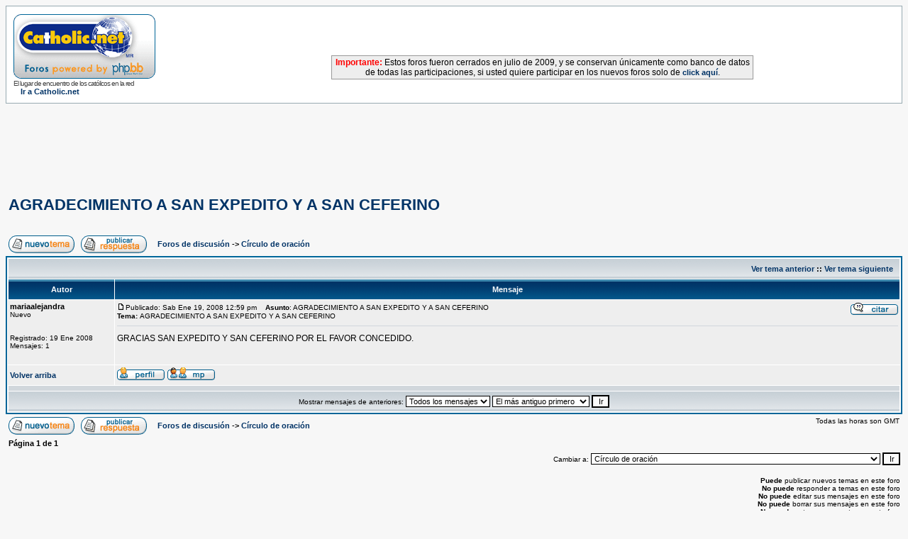

--- FILE ---
content_type: text/html
request_url: http://www.foros.catholic.net/viewtopic.php?p=548663&sid=19da346ce2c9f4f03047d1dbc4199d3e
body_size: 7987
content:
<!DOCTYPE HTML PUBLIC "-//W3C//DTD HTML 4.01 Transitional//EN">
<html dir="ltr">
<head>
<meta http-equiv="Content-Type" content="text/html; charset=iso-8859-1">
<meta http-equiv="Content-Style-Type" content="text/css">
<style type="text/css">
<!--
.nav {font-weight: bold; font-size: 11px; color : #000000;}
a.nav {text-decoration: none; color : #003366; }
.style7 {
	font-size: 12px;
	font-family: Verdana, Arial, Helvetica, sans-serif;
}
-->
</style>
</head>
<body bgcolor="#F7F7F7" text="#000000" link="#003366" vlink="#5493B4">

<link rel="top" href="./index.php?sid=b8b03c7feddd8c81a4e0e50a4dc16e1b" title="Foros de discusión" />
<link rel="search" href="./search.php?sid=b8b03c7feddd8c81a4e0e50a4dc16e1b" title="Buscar" />
<link rel="help" href="./faq.php?sid=b8b03c7feddd8c81a4e0e50a4dc16e1b" title="Preguntas Frecuentes" />
<link rel="author" href="./memberlist.php?sid=b8b03c7feddd8c81a4e0e50a4dc16e1b" title="Miembros" />
<link rel="prev" href="viewtopic.php?t=38349&amp;view=previous&amp;sid=b8b03c7feddd8c81a4e0e50a4dc16e1b" title="Ver tema anterior" />
<link rel="next" href="viewtopic.php?t=38349&amp;view=next&amp;sid=b8b03c7feddd8c81a4e0e50a4dc16e1b" title="Ver tema siguiente" />
<link rel="up" href="viewforum.php?f=11&amp;sid=b8b03c7feddd8c81a4e0e50a4dc16e1b" title="Círculo de oración" />
<link rel="chapter forum" href="viewforum.php?f=1&amp;sid=b8b03c7feddd8c81a4e0e50a4dc16e1b" title="Temas Controvertidos de la fe y la moral" />
<link rel="chapter forum" href="viewforum.php?f=2&amp;sid=b8b03c7feddd8c81a4e0e50a4dc16e1b" title="Relax: Reflexiones personales y Temas ligeros" />
<link rel="chapter forum" href="viewforum.php?f=52&amp;sid=b8b03c7feddd8c81a4e0e50a4dc16e1b" title="Preguntas y Respuestas acerca del Catolicismo" />
<link rel="chapter forum" href="viewforum.php?f=3&amp;sid=b8b03c7feddd8c81a4e0e50a4dc16e1b" title="Críticas y recomendaciones de libros y películas" />
<link rel="chapter forum" href="viewforum.php?f=13&amp;sid=b8b03c7feddd8c81a4e0e50a4dc16e1b" title="Turismo religioso, peregrinaciones y retiros" />
<link rel="chapter forum" href="viewforum.php?f=12&amp;sid=b8b03c7feddd8c81a4e0e50a4dc16e1b" title="Solidaridad" />
<link rel="chapter forum" href="viewforum.php?f=31&amp;sid=b8b03c7feddd8c81a4e0e50a4dc16e1b" title="El Santo Padre" />
<link rel="chapter forum" href="viewforum.php?f=51&amp;sid=b8b03c7feddd8c81a4e0e50a4dc16e1b" title="Filosofía y Pensamiento Cristiano" />
<link rel="chapter forum" href="viewforum.php?f=58&amp;sid=b8b03c7feddd8c81a4e0e50a4dc16e1b" title="Temas extravagantes, mitos y supersticiones" />
<link rel="chapter forum" href="viewforum.php?f=54&amp;sid=b8b03c7feddd8c81a4e0e50a4dc16e1b" title="Vida y escritos de los Santos" />
<link rel="chapter forum" href="viewforum.php?f=55&amp;sid=b8b03c7feddd8c81a4e0e50a4dc16e1b" title="Mística" />
<link rel="chapter forum" href="viewforum.php?f=61&amp;sid=b8b03c7feddd8c81a4e0e50a4dc16e1b" title="María, la Virgen, la Madre" />
<link rel="chapter forum" href="viewforum.php?f=66&amp;sid=b8b03c7feddd8c81a4e0e50a4dc16e1b" title="Sagrada Escritura" />
<link rel="chapter forum" href="viewforum.php?f=22&amp;sid=b8b03c7feddd8c81a4e0e50a4dc16e1b" title="Temas Controvertidos de Sexualidad y Bioética: Respeto a la vida" />
<link rel="chapter forum" href="viewforum.php?f=11&amp;sid=b8b03c7feddd8c81a4e0e50a4dc16e1b" title="Círculo de oración" />
<link rel="chapter forum" href="viewforum.php?f=30&amp;sid=b8b03c7feddd8c81a4e0e50a4dc16e1b" title="Temas litúrgicos" />
<link rel="chapter forum" href="viewforum.php?f=42&amp;sid=b8b03c7feddd8c81a4e0e50a4dc16e1b" title="La Gran Misión Continental. Aparecida, Manos a la Obra!" />
<link rel="chapter forum" href="viewforum.php?f=74&amp;sid=b8b03c7feddd8c81a4e0e50a4dc16e1b" title="Año Sacerdotal: Gracias, queridos sacerdotes!" />
<link rel="chapter forum" href="viewforum.php?f=18&amp;sid=b8b03c7feddd8c81a4e0e50a4dc16e1b" title="Familias Católicas" />
<link rel="chapter forum" href="viewforum.php?f=16&amp;sid=b8b03c7feddd8c81a4e0e50a4dc16e1b" title="Jóvenes católicos" />
<link rel="chapter forum" href="viewforum.php?f=17&amp;sid=b8b03c7feddd8c81a4e0e50a4dc16e1b" title="Solteros católicos" />
<link rel="chapter forum" href="viewforum.php?f=4&amp;sid=b8b03c7feddd8c81a4e0e50a4dc16e1b" title="Comunicadores católicos" />
<link rel="chapter forum" href="viewforum.php?f=27&amp;sid=b8b03c7feddd8c81a4e0e50a4dc16e1b" title="Testimonios de conversos al catolicismo" />
<link rel="chapter forum" href="viewforum.php?f=10&amp;sid=b8b03c7feddd8c81a4e0e50a4dc16e1b" title="Psicólogos católicos" />
<link rel="chapter forum" href="viewforum.php?f=20&amp;sid=b8b03c7feddd8c81a4e0e50a4dc16e1b" title="Sacerdotes" />
<link rel="chapter forum" href="viewforum.php?f=23&amp;sid=b8b03c7feddd8c81a4e0e50a4dc16e1b" title="Líderes católicos" />
<link rel="chapter forum" href="viewforum.php?f=28&amp;sid=b8b03c7feddd8c81a4e0e50a4dc16e1b" title="Abogados y legisladores católicos" />
<link rel="chapter forum" href="viewforum.php?f=34&amp;sid=b8b03c7feddd8c81a4e0e50a4dc16e1b" title="Miembros de la Renovación Carismática católica" />
<link rel="chapter forum" href="viewforum.php?f=9&amp;sid=b8b03c7feddd8c81a4e0e50a4dc16e1b" title="Músicos católicos" />
<link rel="chapter forum" href="viewforum.php?f=5&amp;sid=b8b03c7feddd8c81a4e0e50a4dc16e1b" title="Educadores católicos" />
<link rel="chapter forum" href="viewforum.php?f=15&amp;sid=b8b03c7feddd8c81a4e0e50a4dc16e1b" title="Comunidad Vocacional" />
<link rel="chapter forum" href="viewforum.php?f=21&amp;sid=b8b03c7feddd8c81a4e0e50a4dc16e1b" title="Religiosas" />
<link rel="chapter forum" href="viewforum.php?f=8&amp;sid=b8b03c7feddd8c81a4e0e50a4dc16e1b" title="Empresarios católicos" />
<link rel="chapter forum" href="viewforum.php?f=19&amp;sid=b8b03c7feddd8c81a4e0e50a4dc16e1b" title="Católicos Hispanos en USA" />
<link rel="chapter forum" href="viewforum.php?f=29&amp;sid=b8b03c7feddd8c81a4e0e50a4dc16e1b" title="Teología del Deporte" />
<link rel="chapter forum" href="viewforum.php?f=53&amp;sid=b8b03c7feddd8c81a4e0e50a4dc16e1b" title="Científicos católicos" />
<link rel="chapter forum" href="viewforum.php?f=56&amp;sid=b8b03c7feddd8c81a4e0e50a4dc16e1b" title="Catequistas" />
<link rel="chapter forum" href="viewforum.php?f=62&amp;sid=b8b03c7feddd8c81a4e0e50a4dc16e1b" title="Red Jeremías" />
<link rel="chapter forum" href="viewforum.php?f=25&amp;sid=b8b03c7feddd8c81a4e0e50a4dc16e1b" title="Diálogo Ecuménico" />
<link rel="chapter forum" href="viewforum.php?f=26&amp;sid=b8b03c7feddd8c81a4e0e50a4dc16e1b" title="Diálogo interreligioso monoteista" />
<link rel="chapter forum" href="viewforum.php?f=73&amp;sid=b8b03c7feddd8c81a4e0e50a4dc16e1b" title="Dialogo con las religiones y filosofías orientales" />
<link rel="chapter forum" href="viewforum.php?f=24&amp;sid=b8b03c7feddd8c81a4e0e50a4dc16e1b" title="Apologética." />
<link rel="chapter forum" href="viewforum.php?f=68&amp;sid=b8b03c7feddd8c81a4e0e50a4dc16e1b" title="Curso: La Formación Integral del Sacerdote" />
<link rel="chapter forum" href="viewforum.php?f=72&amp;sid=b8b03c7feddd8c81a4e0e50a4dc16e1b" title="Curso: Doctrina Política católica" />
<link rel="chapter forum" href="viewforum.php?f=70&amp;sid=b8b03c7feddd8c81a4e0e50a4dc16e1b" title="Curso: Educar para el perdón" />
<link rel="chapter forum" href="viewforum.php?f=69&amp;sid=b8b03c7feddd8c81a4e0e50a4dc16e1b" title="Curso: Doctrina Social de la Iglesia" />
<link rel="chapter forum" href="viewforum.php?f=67&amp;sid=b8b03c7feddd8c81a4e0e50a4dc16e1b" title="Curso: Liturgia" />
<link rel="chapter forum" href="viewforum.php?f=65&amp;sid=b8b03c7feddd8c81a4e0e50a4dc16e1b" title="Curso: Historia de la Iglesia" />
<link rel="chapter forum" href="viewforum.php?f=60&amp;sid=b8b03c7feddd8c81a4e0e50a4dc16e1b" title="Curso: Gnoseología, conocer la verdad" />
<link rel="chapter forum" href="viewforum.php?f=57&amp;sid=b8b03c7feddd8c81a4e0e50a4dc16e1b" title="Curso Crecer en Familia" />
<link rel="chapter forum" href="viewforum.php?f=32&amp;sid=b8b03c7feddd8c81a4e0e50a4dc16e1b" title="Curso de Biblia" />
<link rel="chapter forum" href="viewforum.php?f=50&amp;sid=b8b03c7feddd8c81a4e0e50a4dc16e1b" title="Curso de Metafísica" />
<link rel="chapter forum" href="viewforum.php?f=59&amp;sid=b8b03c7feddd8c81a4e0e50a4dc16e1b" title="Curso: Las Diez Claves para vivir eternamente" />
<link rel="chapter forum" href="viewforum.php?f=64&amp;sid=b8b03c7feddd8c81a4e0e50a4dc16e1b" title="Curso: Herramientas para educar en las virtudes" />
<link rel="chapter forum" href="viewforum.php?f=71&amp;sid=b8b03c7feddd8c81a4e0e50a4dc16e1b" title="Curso para Religiosas: La palabra Espiritualidad en el magisterio del Posconcilio" />
<link rel="chapter forum" href="viewforum.php?f=48&amp;sid=b8b03c7feddd8c81a4e0e50a4dc16e1b" title="Conexión Catholic.net Radio" />

<title>Foros de discusión de Catholic.net :: Ver tema - AGRADECIMIENTO A SAN EXPEDITO Y A SAN CEFERINO</title>
<!-- link rel="stylesheet" href="templates/subSilver/subSilver.css" type="text/css" -->
<style type="text/css">
<!--
/*
  The original subSilver Theme for phpBB version 2+
  Created by subBlue design
  http://www.subBlue.com

  NOTE: These CSS definitions are stored within the main page body so that you can use the phpBB2
  theme administration centre. When you have finalised your style you could cut the final CSS code
  and place it in an external file, deleting this section to save bandwidth.
*/

/* General page style. The scroll bar colours only visible in IE5.5+ */
body {
	background-color: #F7F7F7;
	scrollbar-face-color: #DEE3E7;
	scrollbar-highlight-color: #FFFFFF;
	scrollbar-shadow-color: #DEE3E7;
	scrollbar-3dlight-color: #D1D7DC;
	scrollbar-arrow-color:  #003366;
	scrollbar-track-color: #EEEEEE;
	scrollbar-darkshadow-color: #98AAB1;
}

/* General font families for common tags */
font,th,td,p { font-family: Verdana, Arial, Helvetica, sans-serif }
a:link,a:active,a:visited { color : #003366; }
a:hover		{ text-decoration: underline; color : #006699; }
hr	{ height: 0px; border: solid #D1D7DC 0px; border-top-width: 1px;}

/* This is the border line & background colour round the entire page */
.bodyline	{ background-color: #FFFFFF; border: 1px #98AAB1 solid; }

/* This is the outline round the main forum tables */
.forumline	{ background-color: #FFFFFF; border: 2px #006699 solid; }

/* Main table cell colours and backgrounds */
td.row1	{ background-color: #EEEEEE; }
td.row2	{ background-color: #DEE3E7; }
td.row3	{ background-color: #D1D7DC; }

/*
  This is for the table cell above the Topics, Post & Last posts on the index.php page
  By default this is the fading out gradiated silver background.
  However, you could replace this with a bitmap specific for each forum
*/
td.rowpic {
		background-color: #FFFFFF;
		background-image: url(templates/subSilver/images/cellpic2.jpg);
		background-repeat: repeat-y;
}

/* Header cells - the blue and silver gradient backgrounds */
th	{
	color: #FFFFFF; font-size: 11px; font-weight : bold;
	background-color: #003366; height: 25px;
	background-image: url(templates/subSilver/images/cellpic3.gif);
}

td.cat,td.catHead,td.catSides,td.catLeft,td.catRight,td.catBottom {
			background-image: url(templates/subSilver/images/cellpic1.gif);
			background-color:#D1D7DC; border: #FFFFFF; border-style: solid; height: 28px;
}

/*
  Setting additional nice inner borders for the main table cells.
  The names indicate which sides the border will be on.
  Don't worry if you don't understand this, just ignore it :-)
*/
td.cat,td.catHead,td.catBottom {
	height: 29px;
	border-width: 0px 0px 0px 0px;
}
th.thHead,th.thSides,th.thTop,th.thLeft,th.thRight,th.thBottom,th.thCornerL,th.thCornerR {
	font-weight: bold; border: #FFFFFF; border-style: solid; height: 28px;
}
td.row3Right,td.spaceRow {
	background-color: #D1D7DC; border: #FFFFFF; border-style: solid;
}

th.thHead,td.catHead { font-size: 12px; border-width: 1px 1px 0px 1px; }
th.thSides,td.catSides,td.spaceRow	 { border-width: 0px 1px 0px 1px; }
th.thRight,td.catRight,td.row3Right	 { border-width: 0px 1px 0px 0px; }
th.thLeft,td.catLeft	  { border-width: 0px 0px 0px 1px; }
th.thBottom,td.catBottom  { border-width: 0px 1px 1px 1px; }
th.thTop	 { border-width: 1px 0px 0px 0px; }
th.thCornerL { border-width: 1px 0px 0px 1px; }
th.thCornerR { border-width: 1px 1px 0px 0px; }

/* The largest text used in the index page title and toptic title etc. */
.maintitle	{
	font-weight: bold; font-size: 22px; font-family: "Trebuchet MS",Verdana, Arial, Helvetica, sans-serif;
	text-decoration: none; line-height : 120%; color : #000000;
}

/* General text */
.gen { font-size : 12px; }
.genmed { font-size : 11px; }
.gensmall { font-size : 10px; }
.gen,.genmed,.gensmall { color : #000000; }
a.gen,a.genmed,a.gensmall { color: #003366; text-decoration: none; }
a.gen:hover,a.genmed:hover,a.gensmall:hover	{ color: #006699; text-decoration: underline; }

/* The register, login, search etc links at the top of the page */
.mainmenu		{ font-size : 11px; color : #000000 }
a.mainmenu		{ text-decoration: none; color : #003366;  }
a.mainmenu:hover{ text-decoration: underline; color : #006699; }

/* Forum category titles */
.cattitle		{ font-weight: bold; font-size: 12px ; letter-spacing: 1px; color : #003366}
a.cattitle		{ text-decoration: none; color : #003366; }
a.cattitle:hover{ text-decoration: underline; }

/* Forum title: Text and link to the forums used in: index.php */
.forumlink		{ font-weight: bold; font-size: 12px; color : #003366; }
a.forumlink 	{ text-decoration: none; color : #003366; }
a.forumlink:hover{ text-decoration: underline; color : #006699; }

/* Used for the navigation text, (Page 1,2,3 etc) and the navigation bar when in a forum */
.nav			{ font-weight: bold; font-size: 11px; color : #000000;}
a.nav			{ text-decoration: none; color : #003366; }
a.nav:hover		{ text-decoration: underline; }

/* titles for the topics: could specify viewed link colour too */
.topictitle,h1,h2	{ font-weight: bold; font-size: 11px; color : #000000; }
a.topictitle:link   { text-decoration: none; color : #003366; }
a.topictitle:visited { text-decoration: none; color : #5493B4; }
a.topictitle:hover	{ text-decoration: underline; color : #006699; }

/* Name of poster in viewmsg.php and viewtopic.php and other places */
.name			{ font-size : 11px; color : #000000;}

/* Location, number of posts, post date etc */
.postdetails		{ font-size : 10px; color : #000000; }

/* The content of the posts (body of text) */
.postbody { font-size : 12px; line-height: 18px}
a.postlink:link	{ text-decoration: none; color : #003366 }
a.postlink:visited { text-decoration: none; color : #5493B4; }
a.postlink:hover { text-decoration: underline; color : #006699}

/* Quote & Code blocks */
.code {
	font-family: Courier, 'Courier New', sans-serif; font-size: 11px; color: #006600;
	background-color: #FAFAFA; border: #D1D7DC; border-style: solid;
	border-left-width: 1px; border-top-width: 1px; border-right-width: 1px; border-bottom-width: 1px
}

.quote {
	font-family: Verdana, Arial, Helvetica, sans-serif; font-size: 11px; color: #444444; line-height: 125%;
	background-color: #FAFAFA; border: #D1D7DC; border-style: solid;
	border-left-width: 1px; border-top-width: 1px; border-right-width: 1px; border-bottom-width: 1px
}

/* Copyright and bottom info */
.copyright		{ font-size: 10px; font-family: Verdana, Arial, Helvetica, sans-serif; color: #444444; letter-spacing: -1px;}
a.copyright		{ color: #444444; text-decoration: none;}
a.copyright:hover { color: #000000; text-decoration: underline;}

/* Form elements */
input,textarea, select {
	color : #000000;
	font: normal 11px Verdana, Arial, Helvetica, sans-serif;
	border-color : #000000;
}

/* The text input fields background colour */
input.post, textarea.post, select {
	background-color : #FFFFFF;
}

input { text-indent : 2px; }

/* The buttons used for bbCode styling in message post */
input.button {
	background-color : #EEEEEE;
	color : #000000;
	font-size: 11px; font-family: Verdana, Arial, Helvetica, sans-serif;
}

/* The main submit button option */
input.mainoption {
	background-color : #FAFAFA;
	font-weight : bold;
}

/* None-bold submit button */
input.liteoption {
	background-color : #FAFAFA;
	font-weight : normal;
}

/* This is the line in the posting page which shows the rollover
  help line. This is actually a text box, but if set to be the same
  colour as the background no one will know ;)
*/
.helpline { background-color: #DEE3E7; border-style: none; }

/* Import the fancy styles for IE only (NS4.x doesn't use the @import function) */
@import url("templates/subSilver/formIE.css");
-->
</style>



<a name="top"></a>

<table width="100%" cellspacing="0" cellpadding="10" border="0" align="center">
	<tr>
		<td class="bodyline"><table width="100%" cellspacing="0" cellpadding="0" border="0">
			<tr>

          <td width="20%"><a href="index.php?sid=b8b03c7feddd8c81a4e0e50a4dc16e1b"><img src="templates/subSilver/images/logo_phpBB.gif" border="0" alt="Foros de discusión" vspace="1" /></a><br>
            <span class="copyright">El lugar de encuentro de los católicos en
            la red</span> <br>
            <span class="nav"><img src="http://www.es.catholic.net/graficos/bullet_zenit.gif" width="7" height="8" border="0">
            <a href="http://www.es.catholic.net/" class="nav" target="_blank">Ir
            a Catholic.net</a></span> </td>

          <td align="center" width="80%" valign="middle"><script language='JavaScript' type='text/javascript' src='http://catholic.net/Openads/adx.js'></script>
<script language='JavaScript' type='text/javascript'>
<!--
   if (!document.phpAds_used) document.phpAds_used = ',';
   phpAds_random = new String (Math.random()); phpAds_random = phpAds_random.substring(2,11);

   document.write ("<" + "script language='JavaScript' type='text/javascript' src='");
   document.write ("http://catholic.net/Openads/adjs.php?n=" + phpAds_random);
   document.write ("&amp;clientid=85");
   document.write ("&amp;exclude=" + document.phpAds_used);
   if (document.referrer)
      document.write ("&amp;referer=" + escape(document.referrer));
   document.write ("'><" + "/script>");
//-->
</script><noscript><a href='http://catholic.net/Openads/adclick.php?n=a03b999a' target='_blank'><img src='http://catholic.net/Openads/adview.php?clientid=85&amp;n=a03b999a' border='0' alt=''></a></noscript>
<br>
<br>
<table width="60%" cellpadding="2" cellspacing="0" style="border-top:1px solid #999999; border-left:1px solid #999999; border-right:1px solid #999999; border-bottom:1px solid #999999;" align="center">
              <tr bgcolor="#EEEEEE">
                <td class="gl-dc">
                  <div align="center"><span class="style7"><b><font color="#FF0000">Importante:</font></b> Estos foros fueron cerrados en julio de 2009, y se conservan
                  &uacute;nicamente como banco de datos de todas las participaciones, si
                  usted quiere participar en los nuevos foros solo de <a href="http://www.es.catholic.net/foros/" class="nav">click
                  aqu&iacute;</a>.</span></div>
                </td>
              </tr>
            </table>
          </td>
			</tr>
		</table>


</table>
<br>
<br>
<script async src="//pagead2.googlesyndication.com/pagead/js/adsbygoogle.js"></script>
<!-- Foros superior -->
<ins class="adsbygoogle"
     style="display:inline-block;width:728px;height:90px"
     data-ad-client="ca-pub-7448133621512387"
     data-ad-slot="7387366860"></ins>
<script>
(adsbygoogle = window.adsbygoogle || []).push();
</script>


<table width="100%" cellspacing="2" cellpadding="2" border="0">
  <tr>
	<td align="left" valign="bottom" colspan="2"><a class="maintitle" href="viewtopic.php?t=38349&amp;start=0&amp;postdays=0&amp;postorder=asc&amp;highlight=&amp;sid=b8b03c7feddd8c81a4e0e50a4dc16e1b">AGRADECIMIENTO A SAN EXPEDITO Y A SAN CEFERINO</a><br />
	  <span class="gensmall"><b></b><br />
	  &nbsp; </span></td>
  </tr>
</table>

<table width="100%" cellspacing="2" cellpadding="2" border="0">
  <tr>
	<td align="left" valign="bottom" nowrap><span class="nav"><a href="posting.php?mode=newtopic&amp;f=11&amp;sid=b8b03c7feddd8c81a4e0e50a4dc16e1b"><img src="templates/subSilver/images/lang_spanish/post.gif" border="0" alt="Publicar nuevo tema" align="middle" /></a>&nbsp;&nbsp;&nbsp;<a href="posting.php?mode=reply&amp;t=38349&amp;sid=b8b03c7feddd8c81a4e0e50a4dc16e1b"><img src="templates/subSilver/images/lang_spanish/reply.gif" border="0" alt="Responder al tema" align="middle" /></a></span></td>
	<td align="left" valign="middle" width="100%"><span class="nav">&nbsp;&nbsp;&nbsp;<a href="index.php?sid=b8b03c7feddd8c81a4e0e50a4dc16e1b" class="nav">Foros de discusión</a>
	  -> <a href="viewforum.php?f=11&amp;sid=b8b03c7feddd8c81a4e0e50a4dc16e1b" class="nav">Círculo de oración</a></span></td>
  </tr>
</table>

<table class="forumline" width="100%" cellspacing="1" cellpadding="3" border="0">
	<tr align="right">
		<td class="catHead" colspan="2" height="28"><span class="nav"><a href="viewtopic.php?t=38349&amp;view=previous&amp;sid=b8b03c7feddd8c81a4e0e50a4dc16e1b" class="nav">Ver tema anterior</a> :: <a href="viewtopic.php?t=38349&amp;view=next&amp;sid=b8b03c7feddd8c81a4e0e50a4dc16e1b" class="nav">Ver tema siguiente</a> &nbsp;</span></td>
	</tr>
	
	<tr>
		<th class="thLeft" width="150" height="26" nowrap>Autor</th>
		<th class="thRight" nowrap>Mensaje</th>
	</tr>
	<tr>
		<td width="150" align="left" valign="top" class="row1"><span class="name"><a name="548663"></a><b>mariaalejandra</b></span><br /><span class="postdetails">Nuevo<br /><br /><br />Registrado: 19 Ene 2008<br />Mensajes: 1<br /></span><br /></td>
		<td class="row1" width="100%" height="28" valign="top"><table width="100%" border="0" cellspacing="0" cellpadding="0">
			<tr>

          <td width="100%"><a href="viewtopic.php?p=548663&amp;sid=b8b03c7feddd8c81a4e0e50a4dc16e1b#548663"><img src="templates/subSilver/images/icon_minipost.gif" width="12" height="9" alt="Mensaje" title="Mensaje" border="0" /></a><span class="postdetails">Publicado:
            Sab Ene 19, 2008 12:59 pm<span class="gen">&nbsp;</span>&nbsp; &nbsp;<b>Asunto</b>:
            AGRADECIMIENTO A SAN EXPEDITO Y A SAN CEFERINO<br>
            <b>Tema: </b>AGRADECIMIENTO A SAN EXPEDITO Y A SAN CEFERINO </span></td>
				<td valign="top" nowrap><a href="posting.php?mode=quote&amp;p=548663&amp;sid=b8b03c7feddd8c81a4e0e50a4dc16e1b"><img src="templates/subSilver/images/lang_spanish/icon_quote.gif" alt="Responder citando" title="Responder citando" border="0" /></a>   </td>
			</tr>
			<tr>
				<td colspan="2"><hr /></td>
			</tr>
			<tr>
				<td colspan="2"><span class="postbody">GRACIAS SAN EXPEDITO Y SAN CEFERINO POR EL FAVOR CONCEDIDO.</span><span class="gensmall"></span></td>
			</tr>
		</table></td>
	</tr>
	<tr>
		<td class="row1" width="150" align="left" valign="middle"><span class="nav"><a href="#top" class="nav">Volver arriba</a></span></td>
		<td class="row1" width="100%" height="28" valign="bottom" nowrap><table cellspacing="0" cellpadding="0" border="0" height="18" width="18">
			<tr>
				<td valign="middle" nowrap><a href="profile.php?mode=viewprofile&amp;u=26132&amp;sid=b8b03c7feddd8c81a4e0e50a4dc16e1b"><img src="templates/subSilver/images/lang_spanish/icon_profile.gif" alt="Ver perfil de usuario" title="Ver perfil de usuario" border="0" /></a> <a href="privmsg.php?mode=post&amp;u=26132&amp;sid=b8b03c7feddd8c81a4e0e50a4dc16e1b"><img src="templates/subSilver/images/lang_spanish/icon_pm.gif" alt="Enviar mensaje privado" title="Enviar mensaje privado" border="0" /></a>     <script language="JavaScript" type="text/javascript"><!--

	if ( navigator.userAgent.toLowerCase().indexOf('mozilla') != -1 && navigator.userAgent.indexOf('5.') == -1 && navigator.userAgent.indexOf('6.') == -1 )
		document.write(' ');
	else
		document.write('</td><td>&nbsp;</td><td valign="top" nowrap="nowrap"><div style="position:relative"><div style="position:absolute"></div><div style="position:absolute;left:3px;top:-1px"></div></div>');

				//--></script><noscript></noscript></td>
			</tr>
		</table></td>
	</tr>
	<tr>
		<td class="spaceRow" colspan="2" height="1"><img src="templates/subSilver/images/spacer.gif" alt="" width="1" height="1" /></td>
	</tr>
	<tr align="center">
		<td class="catBottom" colspan="2" height="28"><table cellspacing="0" cellpadding="0" border="0">
			<tr><form method="post" action="viewtopic.php?t=38349&amp;start=0&amp;sid=b8b03c7feddd8c81a4e0e50a4dc16e1b">
				<td align="center"><span class="gensmall">Mostrar mensajes de anteriores: <select name="postdays"><option value="0" selected="selected">Todos los mensajes</option><option value="1">1 Día</option><option value="7">7 Días</option><option value="14">2 Semanas</option><option value="30">1 Mes</option><option value="90">3 Meses</option><option value="180">6 Meses</option><option value="364">1 Año</option></select>&nbsp;<select name="postorder"><option value="asc" selected="selected">El más antiguo primero</option><option value="desc">El más reciente primero</option></select>&nbsp;<input type="submit" value="Ir" class="liteoption" name="submit" /></span></td>
			</form></tr>
		</table></td>
	</tr>
</table>

<table width="100%" cellspacing="2" cellpadding="2" border="0" align="center">
  <tr>
	<td align="left" valign="middle" nowrap><span class="nav"><a href="posting.php?mode=newtopic&amp;f=11&amp;sid=b8b03c7feddd8c81a4e0e50a4dc16e1b"><img src="templates/subSilver/images/lang_spanish/post.gif" border="0" alt="Publicar nuevo tema" align="middle" /></a>&nbsp;&nbsp;&nbsp;<a href="posting.php?mode=reply&amp;t=38349&amp;sid=b8b03c7feddd8c81a4e0e50a4dc16e1b"><img src="templates/subSilver/images/lang_spanish/reply.gif" border="0" alt="Responder al tema" align="middle" /></a></span></td>
	<td align="left" valign="middle" width="100%"><span class="nav">&nbsp;&nbsp;&nbsp;<a href="index.php?sid=b8b03c7feddd8c81a4e0e50a4dc16e1b" class="nav">Foros de discusión</a>
	  -> <a href="viewforum.php?f=11&amp;sid=b8b03c7feddd8c81a4e0e50a4dc16e1b" class="nav">Círculo de oración</a></span></td>
	<td align="right" valign="top" nowrap><span class="gensmall">Todas las horas son GMT</span><br /><span class="nav"></span>
	  </td>
  </tr>
  <tr>
	<td align="left" colspan="3"><span class="nav">Página <b>1</b> de <b>1</b></span></td>
  </tr>
</table>

<table width="100%" cellspacing="2" border="0" align="center">
  <tr>
	<td width="40%" valign="top" nowrap align="left"><span class="gensmall"></span><br />
	  &nbsp;<br />
	  </td>
	<td align="right" valign="top" nowrap>
<form method="get" name="jumpbox" action="viewforum.php?sid=b8b03c7feddd8c81a4e0e50a4dc16e1b" onSubmit="if(document.jumpbox.f.value == -1){return false;}"><table cellspacing="0" cellpadding="0" border="0">
	<tr>
		<td nowrap="nowrap"><span class="gensmall">Cambiar a:&nbsp;<select name="f" onchange="if(this.options[this.selectedIndex].value != -1){ forms['jumpbox'].submit() }"><option value="-1">Seleccione un foro</option><option value="-1">&nbsp;</option><option value="-1">Foros Generales (sólo para católicos)</option><option value="-1">----------------</option><option value="1">Temas Controvertidos de la fe y la moral</option><option value="2">Relax: Reflexiones personales y Temas ligeros</option><option value="52">Preguntas y Respuestas acerca del Catolicismo</option><option value="3">Críticas y recomendaciones de libros y películas</option><option value="13">Turismo religioso, peregrinaciones y retiros</option><option value="12">Solidaridad</option><option value="31">El Santo Padre</option><option value="51">Filosofía y Pensamiento Cristiano</option><option value="58">Temas extravagantes, mitos y supersticiones</option><option value="54">Vida y escritos de los Santos</option><option value="55">Mística</option><option value="61">María, la Virgen, la Madre</option><option value="66">Sagrada Escritura</option><option value="22">Temas Controvertidos de Sexualidad y Bioética: Respeto a la vida</option><option value="11"selected="selected">Círculo de oración</option><option value="30">Temas litúrgicos</option><option value="42">La Gran Misión Continental. Aparecida, Manos a la Obra!</option><option value="74">Año Sacerdotal: Gracias, queridos sacerdotes!</option><option value="-1">&nbsp;</option><option value="-1">Foros de Comunidades con intereses afines (para católicos)</option><option value="-1">----------------</option><option value="18">Familias Católicas</option><option value="16">Jóvenes católicos</option><option value="17">Solteros católicos</option><option value="4">Comunicadores católicos</option><option value="27">Testimonios de conversos al catolicismo</option><option value="10">Psicólogos católicos</option><option value="20">Sacerdotes</option><option value="23">Líderes católicos</option><option value="28">Abogados y legisladores católicos</option><option value="34">Miembros de la Renovación Carismática católica</option><option value="9">Músicos católicos</option><option value="5">Educadores católicos</option><option value="15">Comunidad Vocacional</option><option value="21">Religiosas</option><option value="8">Empresarios católicos</option><option value="19">Católicos Hispanos en USA</option><option value="29">Teología del Deporte</option><option value="53">Científicos católicos</option><option value="56">Catequistas</option><option value="62">Red Jeremías</option><option value="-1">&nbsp;</option><option value="-1">Foros para el diálogo con otras creencias (se admiten no bautizados)</option><option value="-1">----------------</option><option value="25">Diálogo Ecuménico</option><option value="26">Diálogo interreligioso monoteista</option><option value="73">Dialogo con las religiones y filosofías orientales</option><option value="24">Apologética.</option><option value="-1">&nbsp;</option><option value="-1">Foros para Cursos On-line (exclusivos para católicos)</option><option value="-1">----------------</option><option value="68">Curso: La Formación Integral del Sacerdote</option><option value="72">Curso: Doctrina Política católica</option><option value="70">Curso: Educar para el perdón</option><option value="69">Curso: Doctrina Social de la Iglesia</option><option value="67">Curso: Liturgia</option><option value="65">Curso: Historia de la Iglesia</option><option value="60">Curso: Gnoseología, conocer la verdad</option><option value="57">Curso Crecer en Familia</option><option value="32">Curso de Biblia</option><option value="50">Curso de Metafísica</option><option value="59">Curso: Las Diez Claves para vivir eternamente</option><option value="64">Curso: Herramientas para educar en las virtudes</option><option value="71">Curso para Religiosas: La palabra Espiritualidad en el magisterio del Posconcilio</option><option value="-1">&nbsp;</option><option value="-1">Foros de Catholic.net Radio</option><option value="-1">----------------</option><option value="48">Conexión Catholic.net Radio</option></select><input type="hidden" name="sid" value="b8b03c7feddd8c81a4e0e50a4dc16e1b" />&nbsp;<input type="submit" value="Ir" class="liteoption" /></span></td>
	</tr>
</table></form>

<span class="gensmall"><b>Puede</b> publicar nuevos temas en este foro<br /><b>No puede</b> responder a temas en este foro<br /><b>No puede</b> editar sus mensajes en este foro<br /><b>No puede</b> borrar sus mensajes en este foro<br /><b>No puede</b> votar en encuestas en este foro<br /></span></td>
  </tr>
</table>

<script async src="//pagead2.googlesyndication.com/pagead/js/adsbygoogle.js"></script>
<!-- Fotos inferior -->
<ins class="adsbygoogle"
     style="display:inline-block;width:728px;height:90px"
     data-ad-client="ca-pub-7448133621512387"
     data-ad-slot="6130125512"></ins>
<script>
(adsbygoogle = window.adsbygoogle || []).push();
</script>

<div align="center"><span class="copyright"><br />
   <br />
  </span></div>
<table width="780" border="0" cellspacing="0" cellpadding="3" align="center" bgcolor="#EFEFEF">
  <tr>
    <td class="gl-dc" style="color:#000;" width="83%"><span class="copyright"><!--
	We request you retain the full copyright notice below including the link to www.phpbb.com.
	This not only gives respect to the large amount of time given freely by the developers
	but also helps build interest, traffic and use of phpBB 2.0. If you cannot (for good
	reason) retain the full copyright we request you at least leave in place the
	Powered by phpBB line, with phpBB linked to www.phpbb.com. If you refuse
	to include even this then support on our forums may be affected.

	The phpBB Group : 2002
// --> Powered by <a href="http://www.phpbb.com/" target="_blank" class="copyright">phpBB</a>
      &copy; 2001, 2007 phpBB Group<br>
      © 2007 <a href="http://www.es.catholic.net/" target="_blank"  class="copyright">Catholic.net</a>
      Inc. - Todos los derechos reservados </span></td>
    <td width="17%">
      <div align="center"><a href="http://es.catholic.net/contactanos/?ts=100"><img src="http://www.es.catholic.net/graficos/ctt.gif" width="110" height="31" border="0"></a></div>
    </td>
  </tr>
</table>
</body>
</html>

